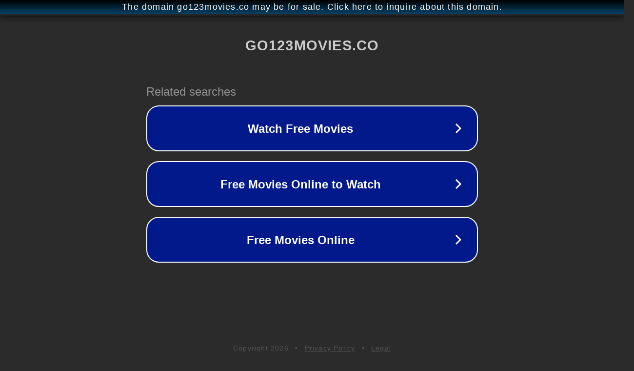

--- FILE ---
content_type: text/html; charset=utf-8
request_url: http://ww25.go123movies.co/movies/brut-force/?subid1=20240303-1605-38dc-a0f7-a8b2cce1f0b1
body_size: 1202
content:
<!doctype html>
<html data-adblockkey="MFwwDQYJKoZIhvcNAQEBBQADSwAwSAJBANDrp2lz7AOmADaN8tA50LsWcjLFyQFcb/P2Txc58oYOeILb3vBw7J6f4pamkAQVSQuqYsKx3YzdUHCvbVZvFUsCAwEAAQ==_w0kKjgjAeHkX9QAvMS+BKORjU6carXVy8N4+KVaxYjVbogCp1suwET/2oiGHhJdyN08+3Ut1yhD7Q3YKrYLDFg==" lang="en" style="background: #2B2B2B;">
<head>
    <meta charset="utf-8">
    <meta name="viewport" content="width=device-width, initial-scale=1">
    <link rel="icon" href="[data-uri]">
    <link rel="preconnect" href="https://www.google.com" crossorigin>
</head>
<body>
<div id="target" style="opacity: 0"></div>
<script>window.park = "[base64]";</script>
<script src="/bHvTOvYIK.js"></script>
</body>
</html>
